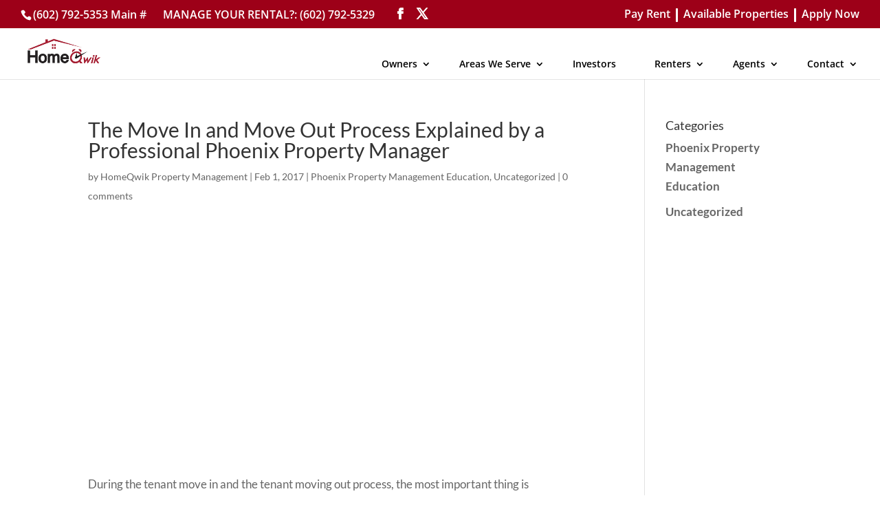

--- FILE ---
content_type: text/css
request_url: https://phoenix-propertymanagement.com/wp-content/themes/onepartner-child-theme/style.css?ver=4.27.4
body_size: 5657
content:
/* 
 Theme Name:     OnePartner Child Theme
 Author:         Pallavi Kurhade
 Author URI:     https://fourandhalf.com/
 Template:       Divi
 Version:        1.0.1
 Description:   A Child Theme built using the elegantmarketplace.com Child theme maker
Developed by Andrew Palmer for Elegant Marketplace www.elegantmarketplace.com Free to use and duplicate as many times as you like
 Wordpress Version: 4.8.2
*/ 


/* ----------- PUT YOUR CUSTOM CSS BELOW THIS LINE -- DO NOT EDIT ABOVE THIS LINE --------------------------- */ 
/* lato-regular - latin */
@font-face {
  font-family: 'Lato';
  font-style: normal;
  font-weight: 400;
  src: local(''),
       url('../onepartner-child-theme/fonts/lato-v23-latin-regular.woff2') format('woff2'), /* Chrome 26+, Opera 23+, Firefox 39+ */
       url('../onepartner-child-theme/fonts/lato-v23-latin-regular.woff') format('woff'); /* Chrome 6+, Firefox 3.6+, IE 9+, Safari 5.1+ */
}
/* lato-italic - latin */
@font-face {
  font-family: 'Lato';
  font-style: italic;
  font-weight: 400;
  src: local(''),
       url('../onepartner-child-theme/fonts/lato-v23-latin-italic.woff2') format('woff2'), /* Chrome 26+, Opera 23+, Firefox 39+ */
       url('../onepartner-child-theme/fonts/lato-v23-latin-italic.woff') format('woff'); /* Chrome 6+, Firefox 3.6+, IE 9+, Safari 5.1+ */
}
/* lato-700 - latin */
@font-face {
  font-family: 'Lato';
  font-style: normal;
  font-weight: 700;
  src: local(''),
       url('../onepartner-child-theme/fonts/lato-v23-latin-700.woff2') format('woff2'), /* Chrome 26+, Opera 23+, Firefox 39+ */
       url('../onepartner-child-theme/fonts/lato-v23-latin-700.woff') format('woff'); /* Chrome 6+, Firefox 3.6+, IE 9+, Safari 5.1+ */
}
/* lato-700italic - latin */
@font-face {
  font-family: 'Lato';
  font-style: italic;
  font-weight: 700;
  src: local(''),
       url('../onepartner-child-theme/fonts/lato-v23-latin-700italic.woff2') format('woff2'), /* Chrome 26+, Opera 23+, Firefox 39+ */
       url('../onepartner-child-theme/fonts/lato-v23-latin-700italic.woff') format('woff'); /* Chrome 6+, Firefox 3.6+, IE 9+, Safari 5.1+ */
}
/* open-sans-300 - latin */
@font-face {
  font-family: 'Open Sans';
  font-style: normal;
  font-weight: 300;
  src: local(''),
       url('../onepartner-child-theme/fonts/open-sans-v29-latin-300.woff2') format('woff2'), /* Chrome 26+, Opera 23+, Firefox 39+ */
       url('../onepartner-child-theme/fonts/open-sans-v29-latin-300.woff') format('woff'); /* Chrome 6+, Firefox 3.6+, IE 9+, Safari 5.1+ */
}
/* open-sans-regular - latin */
@font-face {
  font-family: 'Open Sans';
  font-style: normal;
  font-weight: 400;
  src: local(''),
       url('../onepartner-child-theme/fonts/open-sans-v29-latin-regular.woff2') format('woff2'), /* Chrome 26+, Opera 23+, Firefox 39+ */
       url('../onepartner-child-theme/fonts/open-sans-v29-latin-regular.woff') format('woff'); /* Chrome 6+, Firefox 3.6+, IE 9+, Safari 5.1+ */
}
/* open-sans-600 - latin */
@font-face {
  font-family: 'Open Sans';
  font-style: normal;
  font-weight: 600;
  src: local(''),
       url('../onepartner-child-theme/fonts/open-sans-v29-latin-600.woff2') format('woff2'), /* Chrome 26+, Opera 23+, Firefox 39+ */
       url('../onepartner-child-theme/fonts/open-sans-v29-latin-600.woff') format('woff'); /* Chrome 6+, Firefox 3.6+, IE 9+, Safari 5.1+ */
}
/* roboto-700 - latin */
@font-face {
  font-family: 'Roboto';
  font-style: normal;
  font-weight: 700;
  src: local(''),
       url('../onepartner-child-theme/fonts/roboto-v30-latin-700.woff2') format('woff2'), /* Chrome 26+, Opera 23+, Firefox 39+ */
       url('../onepartner-child-theme/fonts/roboto-v30-latin-700.woff') format('woff'); /* Chrome 6+, Firefox 3.6+, IE 9+, Safari 5.1+ */
}

p{ font-weight:normal; }
.et_pb_button_module_wrapper.et_pb_module.et_pb_button_alignment_center { margin-bottom: 2%;}
#et-info-email:hover, #et-secondary-menu>ul>li>a:hover, #top-menu-nav>ul>li>a:hover, .et-social-icons a:hover{ background-color:#9d0018;color:#fff!important;opacity:initial;}
.et-fixed-header #top-menu li.current-menu-ancestor>a:hover, .et-fixed-header #top-menu li.current-menu-item>a:hover { background-color:#9d0018;color:#fff!important;opacity:initial;}
.et_mobile_menu li a:hover, .nav ul li a:hover, .et-fixed-header #top-menu a:hover { background-color:#9d0018;color:#fff!important;opacity:initial; }
input.wpcf7-form-control.wpcf7-submit { width: 30%!important;color: white;font-size: medium;border-width: 0px!important;border-radius: 8px;background-color: #9d0018;height: 40px;box-shadow: 6px 6px 0px 0px rgba(0,0,0,0.3);}
input.wpcf7-form-control.wpcf7-submit:hover { background: #9d0018;}
#footer-info, #footer-info a { text-align: center;width: 100%;}
#et-secondary-nav > li:not(:last-of-type)::after { display: inline-block;content: "";position: absolute;width: 1px;height: 18px;top: 0px;right: -11px;background: rgb(255, 255, 255);border-radius: 20px;border-width: 1px;border-style: solid;border-color: transparent;border-image: initial;}
.sub-head { font-size:17px!important;font-weight:400px;line-height:24px;}
input.text, input.title, input[type=email], input[type=password], input[type=tel], input[type=text], select, textarea {color:#000;}
.bottom-nav li { padding-right: 10px; }
.iframe-container { overflow: hidden;padding-top: 30%;position: relative;}
.iframe-container iframe { border: 0;height: 100%;left: 0;position: absolute;top: 0;width: 100%;}
#areas-we-serve {display:flex;}
#left-half, #right-half {width: calc(50% - 20px);}
#pw-listing-widget .pw-content {padding-bottom:100px;}
body .nav li ul{ margin-left:0px!important;}
.nav>li>a {padding:10px 15px;}
#top-menu>.menu-item:last-of-type .sub-menu {right:0;}
.footer-icons {font-size:14px;}
sup {bottom:0.3em!important;}

/*** Youtube video embed styling ***/
.play-button::before {
 	font-family: ETmodules;
    content: "\E0A3";
    display: block;
    position: absolute;
    z-index: 100;
    left: 52%;
    top: 46%;
    font-size: 70px;
    font-weight: 400;
    margin-left: -45px;
    color: #333;
    background-color: transparent;
    opacity: .8;
}
.play-button:hover:before {color:#FF0000!important; opacity:1; background-color:#fff;}
.onq-youtube-player {color:#fff;}
.onq-youtube-player:hover {color:#23527c;background-color: rgba(0,0,0,.6);}


/************************************
* Blog Page *
************************************/

#categories-tabs #categories-2 {width:100%;}
#categories-tabs #categories-2 h4 {margin-bottom:20px;}
#categories-tabs li {float:left;padding:10px;background-color:#9d0018;margin-right:20px;}
#categories-tabs li:hover { background-color:#9d0018;  }
#categories-tabs li a, #categories-tabs li a:hover { color:#fff;}
#skew:before { content: '';-webkit-transform: skew(0, -7deg);transform: skew(0, -7deg);position: absolute;left: 0;right: 0;top: -120px;height: 340px;background: #ffffff;}
 .elegantdesign .entry-title { margin-top: 0px;padding-bottom: 20px;}
 .elegantdesign .et_pb_image_container { margin: -20px -40px  40px;}
 .elegantdesign .et_pb_blog_grid .et_pb_post { margin-bottom: 80px;width: 100%;padding: 40px;background-color: #fff;border-radius: 4px;box-sizing: border-box;-webkit-box-sizing: border-box;-moz-box-sizing: border-box;box-shadow: 0px 20px 150px #d6dee4;border: none;text-align:center;}
 .elegantdesign .et_pb_post .post-meta { margin-bottom: 40px;}
.elegantdesign { font-family: “Poppins”, sans-serif;}
.search #left-area{-moz-column-count: 1;column-count: 1;-moz-column-gap: 20px;column-gap: 20px;}
.search #left-area .et_pb_post a img {float:left !important;max-width:300px !important;padding:10px;}
.search #left-area ul  { list-style-type: none !important;}
.search .et_pb_post > a { margin: -20px -20px 10px;display: block;}
.search #left-area .et_pb_post {overflow: hidden;page-break-inside: avoid;break-inside: avoid-column;width: 100%;padding: 19px;border: 1px solid #d8d8d8;background-color: #fff;word-wrap: break-word;display: inline-block;margin-bottom: 10px;}
.search #left-area .et_pb_post h2{font-size: 18px;}
.search #left-area .et_pb_post.format-link,
.search #left-area .et_pb_post.format-quote,
.search #left-area .et_pb_post.format-audio{ padding: 0;}
.search .et_pb_post .et_pb_image_container,
.search .et_pb_post .et_main_video_container,
.search .et_pb_post .et_audio_content,
.search .et_pb_post .et_pb_slider { margin: -20px -20px 10px;}
.search .et_pb_post .et_pb_slider .et_pb_slide {min-height: 180px;}
.search .pagination {padding: 20px 0;}
.elegantdesign .et_pb_blog_0 .et_pb_post .entry-title a{ color:#3D3D3D!important;}
#youtube-button {transition: all 300ms ease 0ms;}
#youtube-button:hover {transform:scale(1.05);}
.et_pb_post .et_pb_image_container {margin-top:0px!important;}

/************************************
* Homepage *
************************************/

div#home-video {text-shadow: 0.03em 0.03em #424141;background-color: rgba(0, 0, 0, 0.19);}
ul#social-home {padding-left: 50px;padding-top: 30px;} 
#blogvideo {margin-top:80px;}
#blog-video {width: 672px;}
#appproc {border: #486885;width: 235px;height: 60px;background: none;border-style: solid;border-width: 2px;color: #486885;font-size: medium;}
#appproc:hover {border: none;width: 250px;height: 60px;background: #f1f1f1;color: #486885;font-size: medium;}
#ebook {border: #fff;width: 235px;height: 60px;background: none;border-style: solid;border-width: 2px;color: #fff;font-size: medium;}
#ebook:hover {border: none;width: 250px;height: 60px;background: #f1f1f1;color: #486885;font-size: medium;}

input#ebook-pop:hover { border: none;width: 95px;height: 40px;background: #f1f1f1;color: #486885;font-size: medium;}
.elegantdesign a.more-link { font-size: 14px;color: #fff!important;font-weight: 600;text-transform: uppercase;margin-top: 10px;float: none;display: inline-block;padding: 8px 16px;border-radius: 60px;background-color: #9d0018;border: 2px solid #e9eff5;}
.elegantdesign a.more-link:hover { color: #20292f;}
.elegantdesign .et_pb_blog_0 .et_pb_post .entry-title a{ color:#3D3D3D!important;}
.et_pb_ajax_pagination_container .alignleft a, .et_pb_ajax_pagination_container .alignright a {
  color: #fff !important;text-transform: capitalize !important;
  padding: 6px 10px;border-radius: 6px;display: inline-block !important;background-color: #9d0018 !important;
  font-size: 20px !important;box-shadow: 0px 6px 0px 0px rgba(0,0,0,0.2) !important;text-decoration: none!important;font-family: 'Lato', sans-serif !important;font-weight: 300 !important;}
.pagination { width: 100%;}

/* .sub-heading-blurb {font-size:17px!important; line-height:24px;margin-bottom:0px;margin-top:0px;color:#000; text-align: initial!important;font-weight:500!important;} */
.sub-heading-blurb {
    font-size: 14px!important;
    line-height: 24px;
    margin-bottom: 0px;
    margin-top: 0px;
    color: #333;
    font-weight:500 !important;
    padding-bottom: 0px;
    text-align: center !important;
}

.main-content .gform_wrapper .gform_footer input.button, .gform_wrapper .gform_footer input[type=submit] {background-color: #9d0018;border-color: #009deb;color: #ffffff;font-weight: 500;font-size: 20px;padding: .3em 1em;min-width: 150px;position: relative;border-radius: 7px;transition: all .3s;box-shadow: 6px 6px 0px 0px rgba(0,0,0,0.3);border: none;}

.gform_footer input[type=submit]:hover { background-color: #e2b159;}
.gform_wrapper.gf_browser_chrome ul.gform_fields li.gfield div.ginput_complex span.ginput_left select, .gform_wrapper.gf_browser_chrome ul.gform_fields li.gfield div.ginput_complex span.ginput_right select, .gform_wrapper.gf_browser_chrome ul.gform_fields li.gfield input[type=radio], .gform_wrapper.gf_browser_chrome ul.gform_fields li.gfield select {
    margin-left: 1px;
    color: #000;
}

ul.et_pb_social_media_follow_0 a.icon {
    border-radius: 100% 100% 100% 100%;
    vertical-align: bottom;
}

.heading-as-paragraph {font-size:inherit!important; color:inherit!important; line-height:1.408!important; margin-top:0px; padding-bottom:1em;}

/************************************
* Team mosaic *
************************************/

@media only screen and ( max-width: 980px ) {
	.info-center {flex-direction:column;}
	.col-sm-3 {width:100%!important;}
	.thumbnail img {width:100%!important; height:auto!important;margin-right: auto; margin-left: auto;}
}


/************************************
* Pricing heading*
************************************/
.et_pb_pricing_heading>p{ padding-bottom: 5px;color: #fff;line-height: 1.7em!important;font-family: 'Lato',Helvetica,Arial,Lucida,sans-serif;margin-top: 20px;margin-bottom: 10px;font-size: 30px;}


/************************************
* pricing table effect & style *
************************************/
.yt-pricing-icon {font-size:2em;}
.yt-pricing-icon:hover {color:#23527c;}
.red-box {background-color:#9d0018!important; color:#fff!important; font-size:30px; font-weight:600!important;}
.grey-box {background-color:#BEBEBE!important; font-weight:600!important; color:#130544!important; font-size:30px;}
.tickwhite {color:#fff; font-size:30px;}
.blue-row {background-color:#130544!important; font-size:26px!important;}
.pt-large-font {font-size:19px!important;}

table hr {
    margin-top: 5px !important;
    margin-bottom: 5px !important;
}
table i{margin-left: 2px;}
.fulltable{ display:none; visibility:hidden}
.fulltable.visibletable{ display:block !important; visibility:visible !important}
.fadeout {
	visibility: visible;
    position: absolute;
    bottom: 0;
    width: 100vw;
    left: 0;
    max-width: 1109px;
    padding: 0;
    right: 0;
    margin-left: -15px;
    margin-right: 0;
    height: 9em;
    background: -webkit-linear-gradient(
        rgba(255, 255, 255, 0) 0%,
        rgba(255, 255, 255, 1) 100%
    ); 
    background-image: -moz-linear-gradient(
        rgba(255, 255, 255, 0) 0%,
        rgba(255, 255, 255, 1) 100%
    );
    background-image: -o-linear-gradient(
        rgba(255, 255, 255, 0) 0%,
        rgba(255, 255, 255, 1) 100%
    );
    background-image: linear-gradient(
        rgba(255, 255, 255, 0) 0%,
        rgba(255, 255, 255, 1) 100%
    );
    background-image: -ms-linear-gradient(
        rgba(255, 255, 255, 0) 0%,
        rgba(255, 255, 255, 1) 100%
    );
} 
.fadeout.hidden{visibility:hidden !important}
.pricing-table-row .et-learn-more {
    width: 250px;
    margin: 0 auto;
	margin-top: 10px;
}
.pricing-table-row .et-learn-more p:after {
    line-height: 1.7em;
    font-size: 1em!important;
    opacity: 1;
    margin-left: .3em;
    left: auto;
	    text-shadow: 0 0;
    font-family: ETmodules!important;
    font-weight: 400;
    font-style: normal;
    font-variant: normal;
    -webkit-font-smoothing: antialiased;
    -moz-osx-font-smoothing: grayscale;
    text-transform: none;
	    float: left;
    speak: none;
	content: "\35" !important;
-webkit-transform: rotate(90deg);
-moz-transform: rotate(90deg);
-ms-transform: rotate(90deg);
-o-transform: rotate(90deg);
filter: progid:DXImageTransform.Microsoft.BasicImage(rotation=3);
}
.pricing-table-row .et-learn-more p:before {
    line-height: 1.7em;
    font-size: 1em!important;
    opacity: 1;
    margin-right: .3em;
    right: auto;
	    text-shadow: 0 0;
    font-family: ETmodules!important;
    font-weight: 400;
    font-style: normal;
    font-variant: normal;
    -webkit-font-smoothing: antialiased;
    -moz-osx-font-smoothing: grayscale;
    text-transform: none;
    speak: none;
	    content: "\35";
-webkit-transform: rotate(90deg);
-moz-transform: rotate(90deg);
-ms-transform: rotate(90deg);
-o-transform: rotate(90deg);
filter: progid:DXImageTransform.Microsoft.BasicImage(rotation=3);
}
.pricing-table-row .et-learn-more > p.open::after {
    float: left !important;
    content: "\35";
	-webkit-transform: rotate(-90deg);
    -moz-transform: rotate(-90deg);
    -ms-transform: rotate(-90deg);
    -o-transform: rotate(-90deg);
    filter: progid:DXImageTransform.Microsoft.BasicImage(rotation=3);
}
.pricing-table-row .et-learn-more > p.open::before {
    float: right !important;
    content: "\35";
	-webkit-transform: rotate(-90deg);
    -moz-transform: rotate(-90deg);
    -ms-transform: rotate(-90deg);
    -o-transform: rotate(-90deg);
    filter: progid:DXImageTransform.Microsoft.BasicImage(rotation=3);
}
.comparison {
  max-width: 1091px;
    margin: 0 auto;
	font-family:'Lato',Helvetica,Arial,Lucida,sans-serif;
    font-size: 14px;
    text-align: center;
    padding: 0;
    width: 100%;
	position:relative;
}

.comparison table {
  width:100%;
  border-collapse: collapse;
  border-spacing: 0;
  table-layout: fixed;
  border-bottom: 0px solid #CCC;
    margin-bottom: 0px;
}
.comparison td span{    font-weight: bold;}
.comparison td{padding:10px 11px !important}
.comparison td, .comparison th {
  border-right:1px solid #CCC;
  empty-cells: show;
  padding:10px;
	    text-align: center;
}

.compare-heading {
  font-size:18px;
  font-weight:bold !important;
  border-bottom:0 !important;
  padding-top:10px !important;
}

.comparison tbody tr:nth-child(odd) {
  display:none;
}

.comparison .mobile-sub-heading {
  background:#9e271f;
  font-size: 18px;
  color: #ffffff;
  text-align: center !important;
}

.comparison .divider-row td {
    font-size: 22px;
	background:#9e271f;
	color: #ffffff;
	text-align: center !important;
}

.comparison .tickblue {
  color:#e06565;
}

.comparison .ticklightblue {
  color:#a72f2f;
}

.comparison .tickgreen {
  color:#4f0000;
}

.comparison th {
  font-weight:normal;
  padding:0;
  border-bottom:1px solid #CCC;
}

.comparison .price{
  font-size: 14px;
  box-shadow: none;	
}
.entry-content tr td, body.et-pb-preview #main-content .container tr td, .comparison tr td{
	 font-size: 14px;
}
   

.comparison tr td:first-child {
  text-align:left;
}
  
.comparison .qbse, .comparison .qbo, .comparison .qbo2, .comparison .tl {
    color: #FFF;
    padding: 10px;
    font-size: 20px;
    border-right: 1px solid #CCC;
    border-bottom: 0;
    text-transform: uppercase;
    text-align: center;
}

.comparison .tl2 {
  border-right:0;
}

.comparison .qbse {
  background:#e06565;
  border-top-left-radius: 3px;
  border-left:0px;
}

.comparison .qbo {
  background:#4f0000;
  border-top-right-radius: 3px;
  border-right:0px;
}

.comparison .qbo2 {
  background:#ffd700;
  border-top-right-radius: 3px;
  border-right:0px;
}

.comparison .price-info {
  padding:5px 15px 15px 15px;
}

.comparison .price-was {
  color:#999;
  text-decoration: line-through;
}

.comparison .price-now, .comparison .price-now span {
  color:#ff5406;
}

.comparison .price-now span {
  font-size:32px;
}

.comparison .price-small {
    font-size: 18px !important;
    position: relative;
    top: -11px;
    left: 2px;
}

.comparison .price-buy {
  background:#ff5406;
  padding:10px 20px;
  font-size:12px;
  display:inline-block;
  color:#FFF;
  text-decoration:none;
  border-radius:3px;
  text-transform:uppercase;
  margin:5px 0 10px 0;
}

.comparison .price-try {
  font-size:12px;
}

.comparison .price-try a {
  color:#202020;
}

.comparison tbody tr:nth-child(4n) {
     background:#F7F7F7;
}

.compare-row span.table-title,
.compare-row .vp-a {
	display: table-cell;
	vertical-align: middle;
	width: 100%;
}

.compare-row span.table-title {
	font-weight: normal;
}
.compare-row .vp-a { 
	text-align: left;
	padding-left: 5px;
}

ul.mobile-list {
  list-style-type:none;
  font-size: 12px;
}

/*PMW Repairs*/



@media (max-width: 767px) {
  .comparison td:first-child, .comparison th:first-child {
    display: none;
  }
  .comparison tbody tr:nth-child(odd) {
    display:table-row;
    background:#F7F7F7;
  }
  .comparison .row {
    background:#FFF;
  }
  .comparison td, .comparison th {
    border:1px solid #CCC;
  }
  .price-info {
  border-top:0 !important;
  
}
  
}

@media (max-width: 639px) {
  .comparison .price-buy {
    padding:5px 10px;
  }
  .comparison td, .comparison th {
    padding:10px 5px;
  }
  .comparison .hide-mobile {
    display:none;
  }
  .comparison .price-now span {
  font-size:16px;
}

.comparison .price-small {
    font-size: 16px !important;
    top: 0;
    left: 0;
}
  .comparison .qbse, .comparison .qbo, .comparison .qbo2 {
    font-size:12px;
    padding:10px 5px;
  }
  .comparison .price-buy {
    margin-top:10px;
  }
  .compare-heading {
  font-size:13px;
}
 #categories-tabs li { width:100%; }
 #top-header a { white-space: nowrap;}

}

/************************************
* Tooltip *
************************************/
[tooltip]{ position:relative;display:inline-block;}
[tooltip]::before { content: "";position: absolute;top:-6px;left:50%;transform: translateX(-50%);border-width: 4px 4px 0 6px;border-style: solid;border-color: rgba(0,0,0,0.9) transparent transparent transparent;z-index: 99;opacity:0;}
[tooltip-position='right']::before{ left:100%;top:50%;margin-left:1px;transform:translatey(-50%) rotate(90deg)}
[tooltip]::after { content: attr(tooltip);position: absolute;left:50%;top:-6px;transform: translateX(-50%)   translateY(-100%);background: rgba(0,0,0,0.9);text-align: center;color: #fff;padding:4px 2px;font-size: 12px;min-width: 200px;border-radius: 5px;pointer-events: none;padding: 4px 4px;z-index:99;opacity:0;}
[tooltip-position='right']::after{ left:100%;top:50%;margin-left:8px;transform: translateX(0%)   translateY(-50%); line-height:1.5em;}
[tooltip]:hover::after,[tooltip]:hover::before { opacity:1}
.tooltip {font-size:17px;}
.tooltip:hover {cursor:default;}
/****table end**/

/************************************
* Learn More for p tag*
************************************/
.et-learn-more p.heading-more { padding: 5px 0px;font-size: 16px;text-align: left;float: left;color: #9d0018!important;text-decoration: underline;position: relative;margin: 0!important;cursor:pointer;}
.et-learn-more p.heading-more {background:transparent!important; }
.et-learn-more p.heading-more span.et_learnmore_arrow {display:none!important;}
.et-learn-more { border:0px; }
.et-learn-more .learn-more-content { padding: 5px 0px;clear: left;border:0px; font-weight: normal;} 
.et-learn-more h3.heading-more {
    color: #5b5b5b;
    text-align: center;
    background: #d0d0d0;
    text-shadow: none;
    font-weight: bold;
}

/************************************
* Learn More Transparent Background *
************************************/
.et-learn-more {
background: transparent;
box-shadow: none;
}


/************************************
* Reputation *
************************************/

#reputation{ background-color:#fff; padding:20px; border-radius:15px;}
.r4e-widget.reviews .review .summary .info { color: #000;}
.r4e-widget.reviews .pagination a { display: none;}


/************************************
* Mobile Responsive *
************************************/
.mobile_menu_bar:before{ color:#fff!important;}
.ytp-embed:not(.ad-showing) .ytp-title-text, .html5-video-player a{ display: none!important;}

/************************************
* General Media Queries *
************************************/
@media only screen and ( min-width: 980px ) {
.elegantdesign .et_pb_column .et_pb_blog_grid[data-columns]::before { content: '2 .column.size-1of2' !important;
}
.elegantdesign .et_pb_column .column.size-1of2 {
width:47% !important;
margin-right:6%;
}}

@media only screen and ( max-width: 980px ) {
.elegantdesign .et_pb_column .et_pb_blog_grid[data-columns]::before { content: '2 .column.size-1of2' !important;
}
.elegantdesign .et_pb_column .column.size-1of2 {
width:100% !important;
margin-right:0%;
}
#et_top_search { display: none;}	
	.comparison table {table-layout:initial;}
	.compare-mgmt-table th {font-size:17px; padding: 5px 12px!important; line-height: 1.408;}
}


.testimonial__star {
	color: #e7712e;
	
}
.gform_button.button {
    color: #ffffff;
}
.gform_button.button {
    background-color: #9d0018;
}


/************************************
* How does it work? Steps *
************************************/
.fah-steps-items {
	display: table;
    width: 100%;
	margin-bottom: 40px;
}

.fah-steps-img {
	width: 20%;
}

.fah-steps-img,
.fah-steps-desc {
	display: table-cell;
    vertical-align: middle;
}

.fah-steps-desc {
	padding-left: 30px;
	width: 80%;
}

.fah-steps-desc h2 {
	font-weight: 700;
    font-size: 22px;
}